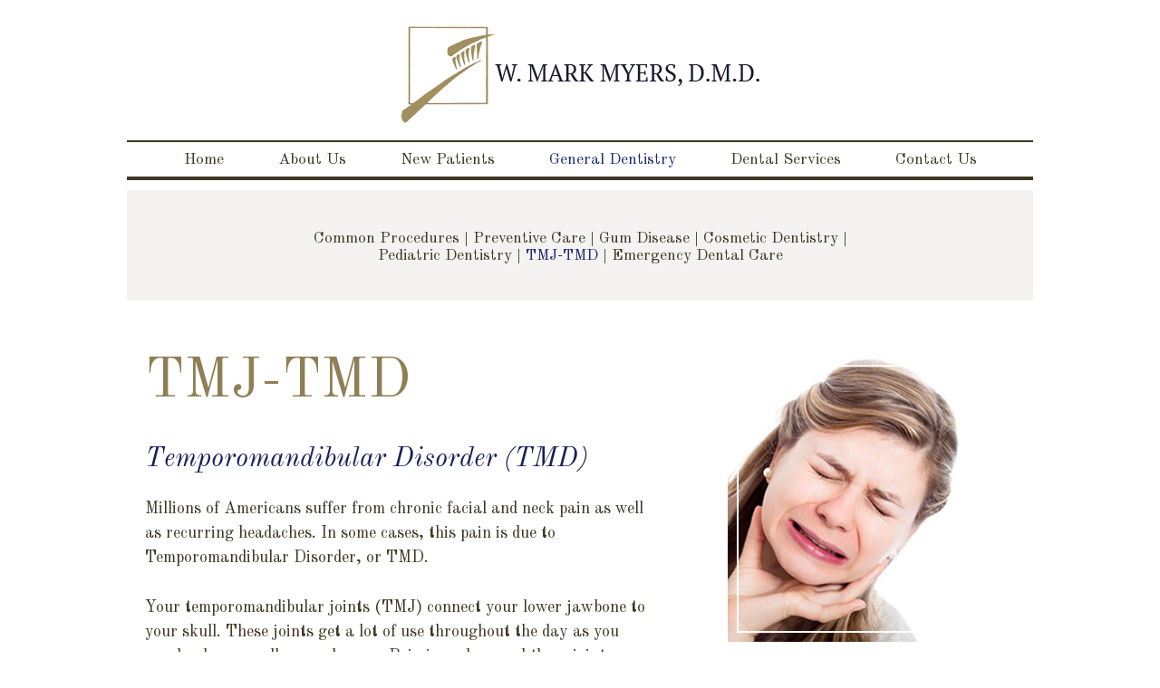

--- FILE ---
content_type: text/html; charset=utf-8
request_url: https://www.drwmarkmyers.com/tmj-tmd
body_size: 4397
content:

<!DOCTYPE html>
<!--[if lt IE 7]>      <html class="no-js lt-ie10 lt-ie9 lt-ie8 lt-ie7"> <![endif]-->
<!--[if IE 7]>         <html class="no-js ie7 lt-ie10 lt-ie9 lt-ie8"> <![endif]-->
<!--[if IE 8]>         <html class="no-js ie8 lt-ie10 lt-ie9"> <![endif]-->
<!--[if IE 9]>         <html class="no-js ie9 lt-ie10"> <![endif]-->
<!--[if gt IE 9]><!--> <html class="no-js"> <!--<![endif]-->
    <head>
        <meta charset="utf-8">
        <title>TMJ-TMD - W. Mark Myers, DMD | Glasgow KY </title>
        <meta name="description" content="Providing general and cosmetic dentistry, including dental implants, to patients in Glasgow, Bowling Green, and Scottsville, KY. Call today to schedule your appointment with W. Mark Myers, DMD!">
        <meta name="HandheldFriendly" content="True">
        <meta name="MobileOptimized" content="320">
        <meta name="viewport" content="width=device-width, user-scalable=0">
        <meta name="format-detection" content="telephone=no"/>
        <!--[if IEMobile]> <meta http-equiv="cleartype" content="on"> <![endif]--> 

        <!-- Standard desktop and mobile favicons -->
        <link rel="icon" type="image/ico" href="/assets/images/favicon.png">
        <link rel="shortcut icon" href="/assets/images/favicon.png">

        <link rel="stylesheet" href="//srwd.sesamehub.com/assets/fonts/font-awesome-4.6.3/css/font-awesome.min.css">

        <!-- CSS Stylings (Default Base Stylings and Site Specific) -->
        <!--[if gt IE 8]><!-->
        <link rel="stylesheet" href="//srwd.sesamehub.com/assets/v5.0/global.min.css">
        
        <link rel="stylesheet" href="/assets/css/local.css?v=1769255534">
        <!--<![endif]-->
        <link rel="stylesheet" href="/assets/plugins/jquery.bxslider/jquery.bxslider.css" type="text/css">
        <!-- Testimonial Rotator -->
        <link rel="stylesheet" href="/assets/plugins/testimonial-rotator/css/testimonial-rotator.css" type="text/css">
		<!-- google fonts links -->
<link rel="stylesheet" type="text/css" href="https://fonts.googleapis.com/css?family=Old%20Standard%20TT:400,400italic,700">		 
<!-- google fonts links -->
<link rel="stylesheet" type="text/css" href="https://fonts.googleapis.com/css?family=Old%20Standard%20TT:400,400italic,700">		 
<!-- google fonts links -->
<link rel="stylesheet" type="text/css" href="https://fonts.googleapis.com/css?family=Old%20Standard%20TT:400,400italic,700">		 
<!-- google fonts links -->
<link rel="stylesheet" type="text/css" href="https://fonts.googleapis.com/css?family=Old%20Standard%20TT:400,400italic,700">		 
		<link id="local_fonts" rel="stylesheet" href="/assets/css/fonts.css?v=1769255534" type="text/css">
        <!--[if gte IE 8]>
        <link rel="stylesheet" href="/assets/css/fonts.css" type="text/css"; ?> 
        <![endif]--> 
          
        <!--[if lte IE 8]>
            <link rel="stylesheet" href="//srwd.sesamehub.com/assets/v5.0/global-ie.min.css">
            <link rel="stylesheet" href="/assets/css/local-ie.css">
        <![endif]-->

        <!-- Javascript Libraries -->
        <script src="//srwd.sesamehub.com/assets/v5.0/vendor/modernizr.min.js"></script>
		<script src="//code.jquery.com/jquery-1.11.0.min.js"></script>
        <script src="/assets/plugins/jquery.bxslider/jquery.bxslider.min.js"></script>
        <!-- patient care videos -->
        <script src="/sesame_scripts/scripts/jquery.flash_1.3.js" type="text/javascript"></script>
		<script>
  (function(i,s,o,g,r,a,m){i['GoogleAnalyticsObject']=r;i[r]=i[r]||function(){
  (i[r].q=i[r].q||[]).push(arguments)},i[r].l=1*new Date();a=s.createElement(o),
  m=s.getElementsByTagName(o)[0];a.async=1;a.src=g;m.parentNode.insertBefore(a,m)
  })(window,document,'script','https://www.google-analytics.com/analytics.js','ga');

  ga('create', 'UA-97751213-1', 'auto');
  ga('send', 'pageview');

</script>    </head>

<body class="tmj-tmd sidebar-left footer-normal nav-top layout-standard layout-section-general-dentistry font-2">

	<!-- Header -->
    <header id="hd">
        <div class="container row">
        	<!-- Logo -->
			<!-- Logo --><a href="/" class="logo"><img src="/assets/images/logo.png" class="shift" alt="Home" /><span class="logo-tagline"></span></a>        </div>
    </header>

    <!-- Main Navigation -->
    <nav id="main-nav" class="horizontal clearfix">    
        <div class="collapsible">
            <a href="javascript:void(0)" class="trigger">Tap for Menu</a>
            <ul><li class="home first"><a href="/home" id="home" class="home"><span>Home</span></a></li><li class="about-us"><a href="/meet-dr-w-mark-myers" id="about-us" class="about-us"><span>About</span> <span>Us</span></a><ul><li class="meet-dr-w-mark-myers first"><a href="/meet-dr-w-mark-myers" class="meet-dr-w-mark-myers"><span>Meet</span> <span>Dr.</span> <span>W.</span> <span>Mark</span> <span>Myers</span></a></li><li class="welcome-to-the-office last"><a href="/welcome-to-the-office" class="welcome-to-the-office"><span>Welcome</span> <span>to</span> <span>the</span> <span>Office</span></a></li></ul></li><li class="new-patients"><a href="/office-visits" id="new-patients" class="new-patients"><span>New</span> <span>Patients</span></a><ul><li class="office-visits first"><a href="/office-visits" class="office-visits"><span>Office</span> <span>Visits</span></a></li><li class="financial-information"><a href="/financial-information" class="financial-information"><span>Financial</span> <span>Information</span></a></li><li class="patient-forms"><a href="/patient-forms" class="patient-forms"><span>Patient</span> <span>Forms</span></a></li><li class="dental-faqs"><a href="/dental-faqs" class="dental-faqs"><span>Dental</span> <span>FAQs</span></a></li><li class="testimonials last"><a href="/testimonials" class="testimonials"><span>Testimonials</span></a></li></ul></li><li class="general-dentistry active"><a href="/common-procedures" id="general-dentistry" class="general-dentistry"><span>General</span> <span>Dentistry</span></a><ul><li class="common-procedures first"><a href="/common-procedures" class="common-procedures"><span>Common</span> <span>Procedures</span></a></li><li class="preventive-care"><a href="/preventive-care" class="preventive-care"><span>Preventive</span> <span>Care</span></a></li><li class="gum-disease"><a href="/gum-disease" class="gum-disease"><span>Gum</span> <span>Disease</span></a></li><li class="cosmetic-dentistry"><a href="/cosmetic-dentistry" class="cosmetic-dentistry"><span>Cosmetic</span> <span>Dentistry</span></a></li><li class="pediatric-dentistry"><a href="/pediatric-dentistry" class="pediatric-dentistry"><span>Pediatric</span> <span>Dentistry</span></a></li><li class="tmj-tmd active"><a href="/tmj-tmd" class="tmj-tmd"><span>TMJ-TMD</span></a></li><li class="emergency-dental-care last"><a href="/emergency-dental-care" class="emergency-dental-care"><span>Emergency</span> <span>Dental</span> <span>Care</span></a></li></ul></li><li class="dental-services"><a href="/digital-x-rays" id="dental-services" class="dental-services"><span>Dental</span> <span>Services</span></a><ul><li class="digital-x-rays first"><a href="/digital-x-rays" class="digital-x-rays"><span>Digital</span> <span>X-rays</span></a></li><li class="intraoral-camera"><a href="/intraoral-camera" class="intraoral-camera"><span>Intraoral</span> <span>Camera</span></a></li><li class="oral-cancer-screening"><a href="/oral-cancer-screening" class="oral-cancer-screening"><span>Oral</span> <span>Cancer</span> <span>Screening</span></a></li><li class="teeth-whitening"><a href="/teeth-whitening" class="teeth-whitening"><span>Teeth</span> <span>Whitening</span></a></li><li class="nitrous-oxide last"><a href="/nitrous-oxide" class="nitrous-oxide"><span>Nitrous</span> <span>Oxide</span></a></li></ul></li><li class="contact-us"><a href="/glasgow-office-location" id="contact-us" class="contact-us"><span>Contact</span> <span>Us</span></a><ul><li class="glasgow-office-location first"><a href="/glasgow-office-location" class="glasgow-office-location"><span>Glasgow</span> <span>Office</span> <span>Location</span></a></li><li class="appointment-request"><a href="/appointment-request" class="appointment-request"><span>Appointment</span> <span>Request</span></a></li><li class="post-appointment-survey last"><a href="/post-appointment-survey" class="post-appointment-survey"><span>Post-Appointment</span> <span>Survey</span></a></li></ul></li></ul>			
        </div>
    </nav>  
    
    <article id="content">
    
        <!-- Site Manager -->
         
        <!-- Homepage Content -->   
                
        <!-- Sub Nav -->
                    <div id="subnav-outer">
                <div class="container row">
                    <p><a href="/common-procedures" class="common-procedures">Common Procedures</a> &#124; <a href="/preventive-care" class="preventive-care">Preventive Care</a> &#124; <a href="/gum-disease" class="gum-disease">Gum Disease</a> &#124; <a href="/cosmetic-dentistry" class="cosmetic-dentistry">Cosmetic Dentistry</a> &#124; <a href="/pediatric-dentistry" class="pediatric-dentistry">Pediatric Dentistry</a> &#124; <a href="/tmj-tmd" class="tmj-tmd active">TMJ-TMD</a> &#124; <a href="/emergency-dental-care" class="emergency-dental-care">Emergency Dental Care</a></p>                </div>
            </div>
		        
        <div class="container row interior-content">
            
            <!-- Sidebar -->
            <div id="sidebar">
				<div id="hide-stock">
                	<img src="/assets/uploads/images/tmj-tmd.jpg" alt="tmj tmd" />   <!-- call stock photos from php code above -->
                </div>

                <!-- Blog -->
                                
                  
            </div>

            <!-- Page Content -->
            <div id="main-content">
            
                <!-- Page Title -->
                <header>
                    <h1>TMJ-TMD</h1>
                </header>
            
                <h2>Temporomandibular Disorder (TMD)</h2>

<p>Millions of Americans suffer from chronic facial and neck pain as well as recurring headaches. In some cases, this pain is due to Temporomandibular Disorder, or TMD.</p>

<p>Your temporomandibular joints (TMJ) connect your lower jawbone to your skull. These joints get a lot of use throughout the day as you speak, chew, swallow, and yawn. Pain in and around these joints can be unpleasant and may even restrict movement.</p>

<h2>Symptoms of TMD include:</h2>

<ul>
<li>Pain in the jaw area</li>
<li>Pain, ringing, or stuffiness in the ears</li>
<li>Frequent headaches or neck aches</li>
<li>Clicking or popping sound when the jaw moves</li>
<li>Swelling on the sides of the face</li>
<li>Muscle spasms in the jaw area</li>
<li>A change in the alignment of top and bottom teeth</li>
<li>Locked jaw or limited opening of the mouth</li>
</ul>

<p>Should you notice any of these symptoms, let your doctor know. Your dentist can help indicate the presence of TMD and create an effective treatment just for you.</p>

<p>There are a few simple steps you can take at home or work to prevent TMD from becoming more severe, or to prevent it from occurring:</p>
<ul>
<li>Relax your face &mdash; remember the rule: "Lips together, teeth apart"</li>
<li>Avoid grinding your teeth</li>
<li>Avoid constant gum chewing</li>
<li>Don't cradle the phone receiver between your head and shoulder &mdash; either use a headset or hold the receiver in your hand</li>
<li>Chew food evenly on both sides of your mouth</li>
<li>Do not sit with your chin rested on your hand</li>
<li>Practice good posture &mdash; keep your head up, back straight, and shoulders squared</li>
</ul>                            </div>
        
        </div>
					

    </article>
    
    <!-- Footer -->
	<footer id="ft">
    	
        <div class="ft-title">Say <span>Hello</span>.<hr/></div>
        
    	<div class="container row">
        	<div class="ft-left">
                 <div class="ft-location"><a href="/glasgow-office-location" class="ft-map shift"><img src="/assets/images/maps/map-1.jpg" alt="Glasgow Office " /></a><div class="ft-address-wrapper"><a href="/glasgow-office-location" class="ft-header font-3">Glasgow Office </a><a href="/glasgow-office-location" class="ft-address">207 Professional Park Dr.<br/>Glasgow,&nbsp;KY&nbsp;42141</a><a href="tel:2706513709" class="ft-phone">(270) 651-3709</a></div></div>            </div>
            
            <div class="ft-right">
                <div class="form-header font-1">Send Us a Message</div>
                <!-- ajax-mailer -->        
                 <div id = "ajax-mailer" ><form id = "ajax-mailer-form" name = "ajax-form" method = "post" ><input type = "text" id = "ajax-mailer-name" name = "ajax-mailer-name" class="ajax-mailer-name nameRequired" value = "" placeholder = "Name" /><input type = "text" id = "ajax-mailer-phone" name = "phone" class="ajax-mailer-phone group" value = "" placeholder = "Phone" /><input type = "email" id = "ajax-mailer-email" name = "email" class="ajax-mailer-email email group" value = "" placeholder = "Email" /><textarea id = "ajax-mailer-message" name = "ajax-mailer-message" class="message" placeholder = "Message" ></textarea ><input type="hidden" id="ajax-site-name" name="ajax-site-name" class="message"  value="myers-mark2" /><input type="hidden" name="antispam" /><input id = "submit-ajax-mailer" name = "submit" type = "submit" value = "Submit" /></form ></div ><!--end ajax - mailer - form-->            </div>
        </div>
    </footer>

    <!-- Testimonial Rotator -->
    
    <!-- Design Credit -->
    <div class="ft-design-credit">
    	<div class="container row">
            <div class="ft-design-left ft-logos">
           
            <a href = "/meet-dr-mark-myers" ><img class="shift" src=//srwd.sesamehub.com/assets/images/ft-logos/american-dental-association.png alt = "American Dental Association" /></a> 
            </div>
            <div class="ft-design-right">
                <a class="sesame-link" href="http://www.sesamecommunications.com/web-design">
                    <i class="custom-icon custom-icon-sesame-arrow"></i> Website Powered by Sesame 24-7&trade;
                </a> &#124;  &#124; <a href="/sitemap">Site Map</a>
                <a class="back-to-top" href="#hd"><i class="custom-icon custom-icon-up-arrow"></i></a> 
            </div>
        </div>
    </div>
    <!-- First Call etc-->
    
    <!-- Additional scripts (Mobile Helpers, Console Detector, etc) -->
    <script src="//srwd.sesamehub.com/assets/v5.0/helpers.js"></script>
    <script src="//srwd.sesamehub.com/assets/v5.0/global.min.js"></script>
    <script src="/assets/js/local.js"></script>
    <script src="//srwd.sesamehub.com/assets/plugins/ajax-mailer/js/ajax-mailer.js"></script>
    <!-- Testimonial Rotator -->
    <script src="/assets/plugins/testimonial-rotator/js/testimonial-rotator.js"></script>

	
</body>

</html>

--- FILE ---
content_type: text/css
request_url: https://www.drwmarkmyers.com/assets/css/local.css?v=1769255534
body_size: 6036
content:
@import 'fonts.css';
@font-face {
  font-family: 'custom-icons';
  src: url(../fonts/custom-icons/custom-icons.eot?);
  src: url(../fonts/custom-icons/custom-icons.eot?#iefix) format('embedded-opentype'), url(../fonts/custom-icons/custom-icons.woff?) format('woff'), url(../fonts/custom-icons/custom-icons.ttf?) format('truetype'), url(../fonts/custom-icons/custom-icons.svg?#custom-icons) format('svg');
  font-weight: normal;
  font-style: normal;
}
body {
  font-weight: normal;
  font-size: 18px;
  line-height: 27px;
  -webkit-font-smoothing: antialiased;
  background: #FFFFFF;
  color: #3D3724;
}
p {
  margin: 0 0 1.58em;
}
a {
  color: #1F2770;
  -webkit-transition-duration: 0.5s;
  transition-duration: 0.5s;
  text-decoration: none;
}
a:hover,
a.active {
  text-decoration: underline;
}
.before-and-after.slideshow .slideshow-nav a,
.office-tour.slideshow .slideshow-nav a {
  color: #7e7e7e;
}
.before-and-after.slideshow .slideshow-nav a:hover,
.office-tour.slideshow .slideshow-nav a:hover {
  color: #FFFFFF;
}
.before-and-after.slideshow .slideshow-pagination li.slideshow-active-page a,
.office-tour.slideshow .slideshow-pagination li.slideshow-active-page a {
  color: #FFFFFF;
}
h1,
h2,
h3,
h4,
h5,
h6 {
  margin: 0.2em 0 0.8em;
  text-rendering: auto;
  font-weight: normal;
  color: #8F7F55;
}
h1 {
  font-size: 2.375em !important;
  margin: 0 0 30px;
}
.home header h1 {
  margin: 0 0 26px;
}
h2 {
  font-size: 1.666666666666667em;
  font-style: italic;
  color: #19205C;
}
h3 {
  font-size: 1.277777777777778em;
}
h4,
h5,
h6 {
  font-size: 1em;
  font-style: italic;
}
hr {
  color: #3D3724;
  background-color: #3D3724;
  border: none;
  height: 3px;
  clear: both;
  margin: 10px 0;
}
.hr {
  visibility: hidden;
}
.container {
  max-width: 1000px;
}
.ie8 .container {
  width: 1000px;
}
.team {
  display: inline-block;
  margin: 0 20px 20px 0;
}
.team-photo {
  float: none;
  margin: 0 auto 20px;
  width: 323px;
}
.team-photo-int {
  position: absolute;
  z-index: 5;
  top: 12px;
  left: 12px;
  right: 12px;
  bottom: 12px;
  border: 2px solid #FFFFFF;
}
ul li {
  list-style: disc;
}
li {
  line-height: 1.5;
}
#content ul {
  margin: 0 0 1.8em 39px;
}
#ft ul,
#subnav {
  margin: 0;
  padding: 0;
}
#bd-callouts li,
#ft ul li,
.ft-design-credit ul li,
#services-row li,
#subnav li,
body.sitemap #content ul li {
  list-style: none;
}
body.sitemap #main-content {
  width: 100%;
}
body.sitemap #content ul {
  margin: 0 0 1.8em 0;
}
body.sitemap #content ul li {
  margin-top: 21px;
  list-style: none;
}
body.sitemap #content ul li a {
  font-size: 1.666666666666667em;
  font-style: italic;
  color: #19205C;
  display: block;
  text-decoration: none;
}
body.sitemap #content ul ul {
  padding-left: 0;
  margin: 0 0 0 38px;
}
body.sitemap #content ul ul li {
  margin: 0;
  list-style: none;
}
body.sitemap #content ul ul li a {
  font-size: 1em;
  color: #3D3724;
  font-style: normal;
  text-transform: capitalize;
}
body.sitemap #content ul li a:hover,
body.sitemap #content ul ul li a:hover {
  text-decoration: underline;
}
#hd {
  text-align: center;
  width: 100%;
  display: table;
  z-index: 20;
  padding: 24px 0 18px;
}
#hd .container {
  width: 100% !important;
}
#hd .logo {
  float: none;
  display: table;
  text-align: center;
  width: 96%;
  padding: 0 2%;
  margin: 0 auto;
  text-decoration: none;
  font-size: 2.375em;
  line-height: 1em;
  color: #8F7F55;
  table-layout: fixed;
}
#hd .logo img {
  display: inline-block;
}
#hd .logo .logo-tagline {
  display: block;
  font-size: 1.277777777777778em;
  line-height: 1em;
  font-style: italic;
  color: #19205C;
}
#main-nav {
  width: 100%;
  max-width: 1000px;
  margin: 0 auto;
  text-align: center;
  z-index: 20;
  clear: both;
  height: auto;
  color: #FFFFFF;
  background: #A39161;
}
#main-nav .container {
  width: 100% !important;
}
#main-nav a {
  margin: 0;
  color: #FFFFFF;
  -webkit-transition-duration: 0s;
  transition-duration: 0s;
  font-size: 0.9444444444444444em;
}
#main-nav a:hover {
  background: #131845;
}
#main-nav .trigger {
  background: url(../images/nav/trigger-arrow.png) no-repeat scroll 97% 50% transparent;
  margin: 0px;
  padding: 16px 20px 12px;
}
#main-nav ul li a {
  background: #FFFFFF;
  border-bottom: 1px solid #3D3724;
  color: #3D3724;
  padding: 8px;
  -webkittransition-duration: 0.2s;
  transition-duration: 0.2s;
}
#main-nav ul li.active > a,
#main-nav ul li:hover > a {
  color: #1F2770;
  background: #FFFFFF;
}
#main-nav ul ul {
  margin: 0;
  padding: 11px 0;
  background-color: #EAE8E4;
}
#main-nav ul ul li a {
  margin: 0;
  background: none;
  text-align: center;
  border-bottom: none;
  padding: 3px 5px;
  font-size: 0.8333333333333333em;
}
#main-nav ul li ul li.active a,
#main-nav ul li.active ul li a:hover,
#main-nav ul ul li a:hover,
#main-nav ul ul li a.active {
  background: none;
}
#main-nav li.active li a {
  background: none;
}
#subnav-outer {
  position: relative;
  padding: 44px 0 40px;
  background: #F4F3F1;
}
#subnav-outer p {
  color: #3D3724;
  width: 100%;
  max-width: 650px;
  margin: 0 auto;
  text-align: center;
  font-size: 0.9444444444444444em;
  line-height: 1.117647058823529em;
}
#subnav-outer a {
  color: #3D3724;
  text-decoration: none;
  display: inline-block;
}
#subnav-outer a.active,
#subnav-outer a:hover {
  color: #1F2770;
  text-decoration: none;
}
#bd-locations {
  width: 100%;
  float: none;
  text-align: center;
  margin: 10px auto;
}
#bd-locations h4 {
  font-size: 1.166666666666667em;
  margin: 0 0 0;
}
#bd-locations hr,
#bd-locations .hr {
  height: 1px;
  margin: 3px 0;
}
#bd-locations .locations-wrapper {
  display: table;
  width: 100%;
  margin: 36px 0 14px;
}
#bd-locations .bd-locations {
  float: left;
  width: 50%;
  font-size: 0.8333333333333333em;
  line-height: 1.066666666666667em;
  margin: 0 0 24px;
}
#bd-locations .bd-locations .bd-address {
  display: block;
  text-decoration: none;
  color: #19205C;
}
#bd-locations .bd-locations .phone,
#bd-locations .bd-locations a.phone {
  display: block;
  text-decoration: none;
  color: #3D3724;
}
#bd-locations .bd-locations .bd-address:hover,
#bd-locations .bd-locations a.phone:hover {
  text-decoration: underline;
}
#bd-locations ul {
  margin: 36px 0 0;
  float: none;
  clear: both;
  display: inline-block;
  line-height: 1em;
}
#bd-locations ul li {
  list-style: none;
  display: inline-block;
  margin: 0 1px 0 0;
}
#bd-locations ul li a {
  display: block;
  width: 104px;
  height: 29px;
  border: 2px solid #3D3724;
  color: #3D3724;
  text-align: center;
  font-size: 0.7777777777777778em;
  line-height: 1em;
  -moz-box-sizing: border-box;
  box-sizing: border-box;
  padding: 6px 0 0;
}
#bd-locations ul li a:hover {
  border: 2px solid #1F2770;
  color: #1F2770;
  text-decoration: none;
}
#bd-locations .social-icons {
  float: none;
  clear: both;
  display: block;
  margin: 15px 0;
}
#bd-locations .social-icons a {
  display: inline !important;
  color: #1F2770;
  margin: 0 5px 0 0;
}
#bd-locations .social-icons a:hover {
  text-decoration: none;
  opacity: 0.6;
}
#home-slideshow-banner {
  float: none;
  width: 100%;
  max-width: none;
  height: 188px;
  margin: 0 auto 26px;
  overflow: hidden;
  z-index: -9999;
  position: relative;
  top: 0;
  left: 0;
  right: 0;
  border-bottom: 5px solid #A39161;
}
#home-slideshow-banner .bx-wrapper .bx-pager {
  display: none;
}
#home-slideshow-banner ul {
  margin: 0;
}
#home-slideshow-banner .slide {
  width: 100%;
  height: 188px;
}
#home-slideshow-banner .slide1 {
  background: url(../images/slideshow/slide1.jpg) center top no-repeat;
  background-size: cover;
}
#home-slideshow-banner .slide2 {
  background: url(../images/slideshow/slide2.jpg) center top no-repeat;
  background-size: cover;
}
#home-slideshow-banner .slide3 {
  background: url(../images/slideshow/slide3.jpg) center top no-repeat;
  background-size: cover;
}
#home-slideshow-banner .slide4 {
  background: url(../images/slideshow/slide4.jpg) center top no-repeat;
  background-size: cover;
}
#home-slideshow-banner .slide5 {
  background: url(../images/slideshow/slide5.jpg) center top no-repeat;
  background-size: cover;
}
.slideshow {
  border-bottom: 3px solid #131845;
}
.slideshow-text {
  background: #A39161;
  padding: 0 10px;
  color: #FFFFFF;
}
.invisalign-before-after.slideshow .slideshow-nav a,
.office-tour.slideshow .slideshow-nav a,
.before-and-after.slideshow .slideshow-nav a {
  padding: 5px 5px;
}
.invisalign-before-after.slideshow .slideshow-nav a.prev,
.office-tour.slideshow .slideshow-nav a.prev,
.before-and-after.slideshow .slideshow-nav a.prev,
.invisalign-before-after.slideshow .slideshow-nav a.next,
.office-tour.slideshow .slideshow-nav a.next,
.before-and-after.slideshow .slideshow-nav a.next {
  padding: 5px 15px;
}
.invisalign-before-after.slideshow .slideshow-nav a:hover,
.office-tour.slideshow .slideshow-nav a:hover,
.before-and-after.slideshow .slideshow-nav a:hover {
  color: #131845;
}
body.invisalign-before-after .slideshow-nav-paginated li.slideshow-active-page a,
body.office-tour .slideshow-nav-paginated li.slideshow-active-page a,
body.before-and-after .slideshow-nav-paginated li.slideshow-active-page a {
  color: #131845 !important;
}
#content {
  z-index: 0;
  width: 100%;
  max-width: 1000px;
  margin: 11px auto 0;
}
#content .container {
  width: 96% !important;
  -moz-box-sizing: border-box;
  box-sizing: border-box;
}
.home #content {
  margin: 33px auto 0;
}
#bd-callouts {
  text-align: center;
  width: 100%;
  position: relative;
  background: #F4F3F1;
  padding: 40px 0 34px;
}
#bd-callouts .container {
  width: 96% !important;
  max-width: 848px;
}
#bd-callouts ul {
  margin: 0;
}
#bd-callouts li {
  display: block;
  max-width: 197px;
  width: 100%;
  height: 98px;
  margin: 10px auto;
  vertical-align: top;
  background: #A39161;
  position: relative;
  -webkit-transition-duration: 0.5s;
  transition-duration: 0.5s;
}
#bd-callouts li a {
  display: block;
  -moz-box-sizing: border-box;
  box-sizing: border-box;
  position: absolute;
  top: 4px;
  left: 4px;
  right: 4px;
  bottom: 4px;
  border: 1px solid #FFFFFF;
  text-align: center;
}
#bd-callouts li a .callout-text {
  width: 100%;
  font-style: italic;
  font-size: 1.111111111111111em;
  line-height: 1.2em;
  color: #FFFFFF;
  vertical-align: middle;
  margin: 17px 0 -9px;
}
#bd-callouts li a .callout-text span {
  display: block;
  font-style: normal;
  font-size: 1.1em;
  text-transform: capitalize;
}
#bd-callouts li a .callout-click-here {
  width: 100%;
  vertical-align: middle;
  color: #EAE8E4;
  font-size: 0.6111111111111111em;
  line-height: 1em;
  text-transform: lowercase;
}
#bd-callouts li a .callout-click-here i {
  font-size: 1.8em;
  vertical-align: middle;
}
#bd-callouts li a:hover {
  text-decoration: none;
}
#bd-callouts li:hover {
  background: #131845;
}
#bd-callouts ul.span6 li {
  max-width: 414px;
}
#bd-callouts ul.span4 li {
  max-width: 269px;
}
#bd-callouts ul.span3 li {
  max-width: 197px;
}
#services-row {
  width: 100%;
  background: #EAE8E4;
  border-bottom: 5px solid #F4F3F1;
  padding: 54px 0 52px;
  text-align: center;
}
#services-row h2 {
  color: #3D3724;
  font-size: 2.722222222222222em;
  line-height: 1em;
  background: #EAE8E4;
  z-index: 5;
  margin: 0 auto 10px;
  display: inline-block;
  padding: 0;
}
#services-row .services-line {
  width: 100%;
  height: 2px;
  margin: -18px 0 24px;
  background: #3D3724;
}
#services-row .container {
  width: 96%;
  max-width: 865px;
}
#services-row ul {
  margin: 0;
}
#services-row li {
  float: none;
  width: 96%;
  max-width: 265px;
  margin: 10px 2%;
  display: inline-block;
}
#services-row li a {
  display: block;
  -webkit-transition-duration: 0.5s;
  transition-duration: 0.5s;
}
#services-row li a .services-img {
  display: block;
  position: relative;
  width: 100%;
  height: 265px;
  background-size: cover;
  -ms-behavior: url(/assets/includes/backgroundsize/backgroundsize.min.htc);
  background-repeat: no-repeat;
  background-position: center center;
}
#services-row li a .services-img .services-border {
  position: absolute;
  top: 5px;
  bottom: 5px;
  left: 5px;
  right: 5px;
  border: 1px solid #FFFFFF;
  -webkit-transition-duration: 0.5s;
  transition-duration: 0.5s;
}
#services-row li a .services-text {
  display: block;
  margin: 5px 0 0;
  width: 100%;
  height: 43px;
  position: relative;
  text-align: center;
  -moz-box-sizing: border-box;
  box-sizing: border-box;
  background: #A39161;
  color: #FFFFFF;
  font-size: 1.111111111111111em;
  line-height: 1em;
  padding: 13px 0 0;
  overflow: hidden;
}
#services-row li a .services-text:before {
  z-index: 5;
  position: absolute;
  top: 0;
  bottom: 0;
  left: 110%;
  right: 0;
  content: "Learn More";
  display: block;
  width: 100%;
  height: 43px;
  text-align: center;
  -moz-box-sizing: border-box;
  box-sizing: border-box;
  background: #131845;
  color: #FFFFFF;
  font-size: 1.111111111111111em;
  line-height: 1em;
  font-style: italic;
  padding: 11px 0 0;
  -webkit-transition-duration: 0.5s;
  transition-duration: 0.5s;
}
#services-row li a:hover {
  text-decoration: none;
}
#services-row li a:hover .services-img .services-border {
  top: 10px;
  bottom: 10px;
  left: 10px;
  right: 10px;
  border: 1px solid #131845;
}
#services-row li a:hover .services-text::before {
  left: 0;
}
#services-row ul.span6 li {
  max-width: 265px;
}
#services-row ul.span4 li {
  max-width: 265px;
}
#services-row ul.span3 li {
  max-width: 265px;
}
#content-text {
  width: 96%;
  margin: 0 auto;
  column-count: 1;
  column-gap: 0;
  column-width: 100%;
  -moz-column-count: 1;
  -moz-column-gap: 0;
  -moz-column-width: 100%;
  -webkit-column-count: 1;
  -webkit-column-gap: 0;
  -webkit-column-width: 100%;
}
#home-content {
  padding: 68px 0 32px;
  width: 95% !important;
  margin: 0 auto;
}
.interior-content {
  padding: 32px 0;
  width: 95% !important;
}
#ft {
  text-align: center;
  width: 100%;
  max-width: 1000px;
  margin: 0 auto;
  display: table;
  padding: 0 0 68px;
}
#ft .container {
  width: 96%;
  max-width: 718px;
  margin: 0 auto;
}
#ft .ft-title {
  width: 100%;
  text-align: center;
  font-size: 2.444444444444444em;
  line-height: 1em;
  margin: 0 0 59px;
}
#ft .ft-title span {
  color: #1F2770;
}
#ft .ft-title hr {
  display: block;
  width: 100%;
  height: 6px;
  margin: -7px 0 0;
}
#ft .ft-left {
  width: 100%;
  float: none;
  text-align: center;
}
#ft .ft-right {
  width: 100%;
  float: none;
  margin: 0;
  text-align: center;
}
#ft .ft-location {
  display: inline-block;
  width: 50%;
  margin: 0 0 14px;
  font-size: 0.7777777777777778em;
  line-height: 1.142857142857143em;
  clear: both;
  vertical-align: top;
}
#ft .ft-location .ft-map {
  display: inline-block;
  width: 111px;
  margin-right: 0;
  vertical-align: top;
}
#ft .ft-location .ft-map img {
  width: 100%;
}
#ft .ft-location .ft-address-wrapper {
  display: block;
  text-align: center;
}
#ft .ft-location .ft-header {
  color: #1F2770;
  font-size: 1.142857142857143em;
  margin: 9px 0 0;
  display: block;
}
#ft .ft-location .ft-address,
#ft .ft-location .phone,
#ft .ft-location .ft-phone {
  text-decoration: none;
  display: block;
  color: #3D3724;
}
#ft .ft-location .ft-header:hover,
#ft .ft-location .ft-address:hover,
#ft .ft-location a.phone:hover,
#ft .ft-location a.ft-phone:hover {
  text-decoration: underline;
}
#ft .form-header {
  width: 100%;
  -moz-box-sizing: border-box;
  box-sizing: border-box;
  padding: 11px 10px 10px;
  text-align: left;
  font-style: italic;
  color: #FFFFFF;
  background: #131845;
  font-size: 1.325555555555556em;
  line-height: 1em;
  margin: 7px 0 8px;
}
.ie8 #ajax-mailer {
  width: 100% !important;
}
#ajax-mailer {
  width: 100%;
  margin: 0 auto;
  min-width: 200px;
}
#ajax-mailer .response {
  color: #3D3724;
}
#ajax-mailer form label {
  display: block;
  max-width: 400px;
  min-width: 400px;
  margin: 10px 0;
  color: #3D3724;
  text-align: left;
}
#ajax-mailer ::-webkit-input-placeholder,
#ajax-mailer :-moz-placeholder,
#ajax-mailer ::-moz-placeholder,
#ajax-mailer :-ms-input-placeholder {
  color: #3D3724;
  font-size: 0.8333333333333333em;
}
#ajax-mailer ul,
#ajax-mailer ol {
  margin: 0;
}
#ajax-mailer ul li {
  list-style: none;
}
#ajax-mailer input[type="text"],
#ajax-mailer input[type="email"],
#ajax-mailer input[type="search"],
#ajax-mailer input[type="tel"],
#ajax-mailer input[type="file"],
#ajax-mailer textarea,
#ajax-mailer #ajax {
  width: 100%;
  height: 44px;
  -moz-appearance: none;
  border-radius: 0 0 0 0;
  display: inline-block;
  outline: 0 none;
  vertical-align: middle;
  display: block;
  -webkit-transition: all .15s linear;
  -moz-transition: all .15s linear;
  -ms-transition: all .15s linear;
  -o-transition: all .15s linear;
  transition: all .15s linear;
  -moz-box-sizing: border-box;
  box-sizing: border-box;
  margin: 0 0 9px;
  padding: 10px 15px;
  border: none;
  color: #3D3724;
  background: #EAE8E4;
  font-size: 0.8333333333333333em;
}
#ajax-mailer textarea {
  min-height: 113px;
  resize: none;
  margin: 0 0 7px;
}
#ajax-mailer input[type="submit"] {
  width: auto;
  position: relative;
  padding: 10px 18px 7px !important;
  text-align: center;
  display: inline-block;
  border: none;
  -webkit-transition-duration: 0.5s;
  transition-duration: 0.5s;
  font-style: italic;
  font-size: 0.75em;
  color: #FFFFFF;
  background: #131845;
  float: right;
  border: 2px solid #131845;
  -webkit-box-shadow: inset 0px 0px 0px 1px #FFFFFF;
  -moz-box-shadow: inset 0px 0px 0px 1px #FFFFFF;
  box-shadow: inset 0px 0px 0px 1px #FFFFFF;
  line-height: 1em;
}
#ajax-mailer input[type="submit"]:hover {
  background: #080a1d;
  border: 2px solid #080a1d;
}
#ajax-mailer .error {
  font-size: 0.8em;
  color: #1F2770;
  line-height: 11px;
}
::-webkit-input-placeholder {
  color: #3D3724;
}
:-moz-placeholder {
  color: #3D3724;
}
::-moz-placeholder {
  color: #3D3724;
}
:-ms-input-placeholder {
  color: #3D3724;
}
.ie8 #ajax-mailer ul li,
.ie8 #ajax-mailer ol li {
  list-style: none;
}
.ft-design-credit {
  background: #EAE8E4;
  clear: both;
  width: 100%;
  max-width: 1000px;
  margin: 0 auto;
  border-top: 5px solid #A39161;
  padding: 26px 0 28px;
}
.ft-design-credit .container {
  width: 97.8% !important;
  max-width: 978px;
}
.ft-design-credit ul {
  margin: 0;
  display: inline-block;
}
.ft-design-credit ul li {
  list-style: none;
}
.ft-design-credit .ft-design-left {
  width: 100%;
  float: none;
  text-align: center;
}
.ft-design-credit .ft-design-right {
  width: 100%;
  float: none;
  text-align: center;
  margin: 20px 0 0;
  color: #3D3724;
  font-size: 0.6666666666666667em;
  line-height: 1em;
}
.ft-design-credit .ft-logos {
  width: 100%;
  font-size: 0;
}
.ft-design-credit .ft-logos img {
  display: inline-block;
  margin: 0 10px;
}
.ft-design-credit a,
.ft-design-credit a.sesame-link {
  float: none;
  color: #3D3724;
  text-decoration: none;
  -webkit-transition-duration: 0.5s;
  transition-duration: 0.5s;
  display: inline-block;
  vertical-align: middle;
}
.ft-design-credit a:hover,
.ft-design-credit a.sesame-link:hover {
  color: #1F2770;
}
.ft-design-credit a:hover img,
.ft-design-credit a.sesame-link:hover img {
  opacity: .75;
}
.ft-design-credit a.sesame-link i {
  font-size: 2em;
  vertical-align: middle;
  margin: -3px 0 0;
}
.ft-design-credit a.back-to-top {
  display: inline-block;
  text-decoration: none;
  float: none;
  color: #1F2770;
}
.ft-design-credit a.back-to-top i {
  font-size: 1.7em;
  margin: 0 0 0 3px;
  vertical-align: middle;
}
.ft-design-credit a.back-to-top:hover {
  color: #3D3724;
}
form button {
  background: #A39161;
  color: #FFFFFF;
  padding: 15px 37px !important;
  text-align: center;
  font-size: 0.9285714285714286em;
  display: inline-block;
  border: none;
  -webkit-transition-duration: 0.5s;
  transition-duration: 0.5s;
}
form button:hover {
  background: #131845;
}
.stButton {
  margin-left: 0 !important;
  margin-right: 0 !important;
}
.st_plusone_large {
  top: 9px;
  position: relative;
}
.share-article-links {
  text-align: center;
}
.share-text {
  color: #3D3724;
  font-size: 1.5em;
  margin: 0 0 0.8em;
  font-weight: 400;
  text-align: center;
}
form#blog_search {
  background: #A39161;
  color: #FFFFFF;
  margin: 10px 0 0;
  padding: 3px 10px 10px;
  position: relative;
  text-align: center;
  width: 100%;
}
form#blog_search label {
  color: #FFFFFF;
  text-transform: uppercase;
  font-size: 17px;
  margin: 0px;
  text-align: center;
  margin: 0 0 -2px;
}
form#blog_search input {
  background: #FFFFFF;
  color: #3D3724;
  border: 1px solid #3D3724;
  width: 178px;
  margin: 6px auto;
  -webkit-transition: all .15s linear;
  transition: all .15s linear;
}
form#blog_search input:hover {
  background: #cccccc;
}
form#blog_search button {
  display: block;
  background: #131845;
  color: #FFFFFF;
  font-size: 12px !important;
  text-transform: uppercase;
  font-size: 10px !important;
  padding: 5px 12px !important;
  -webkit-transition: all .25s linear;
  transition: all .25s linear;
  margin: 5px auto 0;
}
form#blog_search button:active,
form#blog_search button:hover {
  background: #080a1d;
}
.ie8 nav.horizontal ul li a {
  max-width: none;
}
.ie8 .slideshow-item {
  display: none;
}
.ie8 .slideshow-active {
  display: block;
}
.shift {
  position: relative;
}
.columns {
  display: inline;
  float: left;
}
.genie {
  opacity: 1.0;
  filter: alpha(opacity=100);
}
.genie:hover {
  opacity: 0.4;
  filter: alpha(opacity=40);
}
.video-container {
  position: relative;
  padding-bottom: 56.25%;
  padding-top: 30px;
  height: 0;
  overflow: hidden;
}
.video-container iframe,
.video-container object,
.video-container embed {
  position: absolute;
  top: 0;
  left: 0;
  width: 100%;
  height: 100%;
}
body.office-tour .video-sleeve {
  margin: 0 auto;
  max-width: 600px;
}
#invisalign-before-after {
  max-width: 464px;
  width: 100%;
}
#invisalign-before-after ul {
  margin: 0;
}
#invisalign-before-after p.caption {
  position: relative;
}
#damon-before-after {
  max-width: 539px;
  width: 100%;
}
.test-cred {
  display: block;
  font-weight: bold;
  font-size: smaller;
}
.flash {
  margin: 20px 0;
}
body.types-of-appliances div.hr,
body.ortho-dictionary div.hr {
  display: none;
}
#hide-stock {
  display: none;
}
body[class^='meet-dr-'] #hide-stock {
  display: block !important;
  text-align: center;
  margin: 1em auto;
}
body.office-tour .container {
  text-align: center;
}
body.office-tour header h1 {
  text-align: left;
}
body.office-tour #main-content {
  display: inline-block;
  width: auto !important;
}
form p {
  height: auto;
}
.custom-icon {
  font-family: 'custom-icons';
  speak: none;
  font-style: normal;
  font-weight: normal;
  font-variant: normal;
  text-transform: none;
  line-height: 1;
  -webkit-font-smoothing: antialiased;
  -moz-osx-font-smoothing: grayscale;
}
.custom-icon-sesame-arrow:before {
  content: "\21";
}
.custom-icon-up-arrow:before {
  content: "\22";
}
.custom-icon-click-arrow-l:before {
  content: "\23";
}
.custom-icon-click-arrow-r:before {
  content: "\24";
}
#sidebar img {
  margin: 0;
  display: inline-block;
  width: 100%;
  max-width: 324px;
}
#sidebar .image-wrapper {
  width: 100%;
  max-width: 324px;
  position: relative;
  display: inline-table;
}
#sidebar .image-wrapper:before {
  content: "";
  position: absolute;
  top: 10px;
  bottom: 10px;
  left: 10px;
  right: 10px;
  border: 2px solid #FFFFFF;
}
.testimonial-rotator .bx-wrapper .bx-viewport {
  background: none !important;
}
.testimonial-rotator h4 {
  color: #8F7F55;
}
.testimonial-rotator ul li,
.testimonial-rotator .bx-wrapper,
.testimonial-rotator .bx-wrapper .bx-viewport {
  height: 220px !important;
}
.testimonial-rotator ul li a {
  color: #1F2770;
}
.ie8 form #rating label span,
.ie9 form #rating label span,
.ie10 form #rating label span {
  padding-top: 2px;
}
_:-ms-fullscreen,
:root form #rating label span {
  padding-top: 2px;
}
@media only screen and (min-width: 48em) {
  .row > .col {
    border: 0px solid rgba(0,0,0,0);
    display: block;
    float: left;
    -moz-background-clip: padding-box !important;
    -webkit-background-clip: padding-box !important;
    background-clip: padding-box !important;
    margin-left: 5%;
  }
  .row > .col:first-child {
    margin-left: 0%;
  }
  #staff-array .row > .col {
    margin-left: 0;
  }
  #staff-array .row > .col:first-child {
    margin-left: 5%;
  }
  .row > .col.span1 {
    width: 3.75%;
  }
  .row > .col.span2 {
    width: 12.5%;
  }
  .row > .col.span3,
  .row > .col.quarter {
    width: 21.25%;
  }
  .row > .col.span4,
  .row > .col.third {
    width: 30%;
  }
  .row > .col.span5 {
    width: 38.75%;
  }
  .row > .col.span6,
  .row > .col.half {
    width: 47.5%;
  }
  .row > .col.span7 {
    width: 56.25%;
  }
  .row > .col.span8 {
    width: 65%;
  }
  .row > .col.span9 {
    width: 73.75%;
  }
  .row > .col.span10 {
    width: 82.5%;
  }
  .row > .col.span11 {
    width: 91.25%;
  }
  .row > .col.span12,
  .row > .col.full {
    width: 100%;
  }
  .row > .col.offset1 {
    margin-left: 8.75%;
  }
  .row > .col.offset2 {
    margin-left: 17.5%;
  }
  .row > .col.offset3 {
    margin-left: 26.25%;
  }
  .row > .col.offset4 {
    margin-left: 35%;
  }
  .row > .col.offset5 {
    margin-left: 43.75%;
  }
  .row > .col.offset6 {
    margin-left: 52.5%;
  }
  .row > .col.offset7 {
    margin-left: 61.25%;
  }
  .row > .col.offset8 {
    margin-left: 70%;
  }
  .row > .col.offset9 {
    margin-left: 78.75%;
  }
  .row > .col.offset10 {
    margin-left: 87.5%;
  }
  .row > .col.offset11 {
    margin-left: 96.25%;
  }
  body.sitemap #content .width1 {
    width: 50%;
    display: inline;
    float: left;
  }
  #hide-stock {
    display: block;
    margin: 0 0 1em 0;
  }
  body[class^='meet-dr-'] #hide-stock {
    margin: 0 0 1em 0;
  }
  body.meet-the-staff #hide-stock,
  body.meet-the-team #hide-stock,
  body.meet-our-team #hide-stock,
  body.welcome-to-the-office #hide-stock,
  body.types-of-braces #hide-stock,
  body.types-of-appliances #hide-stock,
  body.color-my-braces #hide-stock,
  body.common-treatments #hide-stock,
  body.common-procedures #hide-stock,
  body.office-tour #hide-stock,
  body.before-and-after #hide-stock,
  body.invisalign #hide-stock,
  body.opalescence #hide-stock,
  body[class^='invisalign-'] #hide-stock,
  body.your-child-s-first-orthodontic-checkup #hide-stock,
  body.aao-testimonials #hide-stock,
  body.ortho-tv #hide-stock,
  body.my-life-my-smile-my-orthodontist #hide-stock,
  body[class^='damon-'] #hide-stock {
    display: none;
  }
  body.home #sidebar,
  body.meet-the-staff #sidebar,
  body.meet-the-team #sidebar,
  body.meet-our-team #sidebar,
  body.welcome-to-the-office #sidebar,
  body.types-of-braces #sidebar,
  body.types-of-appliances #sidebar,
  body.color-my-braces #sidebar,
  body.common-treatments #sidebar,
  body.common-procedures #sidebar,
  body.office-tour #sidebar,
  body.before-and-after #sidebar,
  body.invisalign #sidebar,
  body.opalescence #sidebar,
  body[class^='invisalign-'] #sidebar,
  body.your-child-s-first-orthodontic-checkup #sidebar,
  body.aao-testimonials #sidebar,
  body.ortho-tv #sidebar,
  body.my-life-my-smile-my-orthodontist #sidebar,
  body[class^='damon-'] #sidebar {
    display: none;
  }
  body.meet-the-staff #main-content,
  body.meet-the-team #main-content,
  body.meet-our-team #main-content,
  body.welcome-to-the-office #main-content,
  body.types-of-braces #main-content,
  body.types-of-appliances #main-content,
  body.color-my-braces #main-content,
  body.common-treatments #main-content,
  body.common-procedures #main-content,
  body.office-tour #main-content,
  body.before-and-after #main-content,
  body.invisalign #main-content,
  body.opalescence #main-content,
  body[class^='invisalign-'] #main-content,
  body.your-child-s-first-orthodontic-checkup #main-content,
  body.aao-testimonials #main-content,
  body.ortho-tv #main-content,
  body.my-life-my-smile-my-orthodontist #main-content,
  body[class^='damon-'] #main-content {
    width: 100%;
  }
  body.meet-our-team #main-content .img-right {
    display: block;
  }
  .video-sleeve {
    width: 100%;
    max-width: 80%;
  }
  .video-sleeve-60 {
    width: 100%;
    max-width: 60%;
  }
  h1 {
    font-size: 3.388888888888889em !important;
  }
  #main-content {
    width: 59%;
    display: block;
    float: left;
    padding: 22px 0 30px 0;
  }
  #sidebar {
    width: 33%;
    float: right;
    display: inline;
    text-align: right;
    margin: 29px 1px 0 0;
  }
  #sidebar img {
    margin: 0;
    display: inline-block;
    width: 100%;
    max-width: 324px;
  }
  #sidebar .image-wrapper {
    width: 100%;
    max-width: 324px;
    position: relative;
    display: inline-table;
  }
  #sidebar .image-wrapper:before {
    content: "";
    position: absolute;
    top: 10px;
    bottom: 10px;
    left: 10px;
    right: 10px;
    border: 2px solid #FFFFFF;
  }
  .team-photo {
    float: left;
    margin: 0 20px 20px 0;
  }
  #bd-locations {
    width: 34%;
    margin: 37px 1.1% 0 1.1%;
    float: left;
    text-align: left;
  }
  #home-slideshow-banner {
    width: 63.8%;
    max-width: 638px;
    height: 376px;
    float: right;
  }
  #home-slideshow-banner .slide {
    height: 376px;
  }
  #home-slideshow-banner .slide1 {
    background: url(../images/slideshow/slide1.jpg) center top no-repeat;
    background-size: auto;
  }
  #home-slideshow-banner .slide2 {
    background: url(../images/slideshow/slide2.jpg) center top no-repeat;
    background-size: auto;
  }
  #home-slideshow-banner .slide3 {
    background: url(../images/slideshow/slide3.jpg) center top no-repeat;
    background-size: auto;
  }
  #home-slideshow-banner .slide4 {
    background: url(../images/slideshow/slide4.jpg) center top no-repeat;
    background-size: auto;
  }
  #home-slideshow-banner .slide5 {
    background: url(../images/slideshow/slide5.jpg) center top no-repeat;
    background-size: auto;
  }
  #bd-callouts li {
    float: left;
    width: 23.323%;
    margin: 10px 1.118%;
  }
  #bd-callouts ul.span6 li {
    width: 48.882%;
  }
  #bd-callouts ul.span4 li {
    width: 31.842%;
  }
  #bd-callouts ul.span3 li {
    width: 23.323%;
    margin: 10px 1.118%;
  }
  #bd-callouts li:first-of-type {
    margin-left: 0 !important;
  }
  #bd-callouts li:last-of-type {
    margin-right: 0 !important;
  }
  .ie8 #bd-callouts li {
    margin: 10px 0.5% !important;
  }
  .ie8 #services-row li {
    margin: 10px 1%;
  }
  #content-text {
    -webkit-column-count: 2;
    -webkit-column-gap: 52px;
    -moz-column-count: 2;
    -moz-column-gap: 52px;
    column-count: 2;
    column-gap: 52px;
  }
  .testimonial-rotator ul li,
  .testimonial-rotator .bx-wrapper,
  .testimonial-rotator .bx-wrapper .bx-viewport {
    height: 115px !important;
  }
  #ft .ft-title {
    font-size: 4.444444444444444em;
  }
  #ft .ft-title hr {
    margin: -11px 0 0;
  }
  #ft .ft-left {
    width: 50%;
    float: left;
    text-align: left;
  }
  #ft .ft-right {
    width: 50%;
    max-width: 277px;
    margin: 0 8px;
    float: right;
  }
  #ft .ft-location {
    display: table;
    width: 100%;
  }
  #ft .ft-location .ft-map {
    margin-right: 21px;
  }
  #ft .ft-location .ft-address-wrapper {
    display: inline-block;
    text-align: left;
  }
}
@media only screen and (min-width: 64em) {
  #main-nav .container {
    width: 1000px !important;
    max-width: none;
  }
  .ie8 #main-nav .container {
    width: 1000px !important;
  }
  #hd {
    display: block;
  }
  #main-nav {
    background: none;
    border-top: 2px solid #3D3724;
    -webkit-box-shadow: inset 0px -4px 0px 0px #3D3724;
    -moz-box-shadow: inset 0px -4px 0px 0px #3D3724;
    box-shadow: inset 0px -4px 0px 0px #3D3724;
  }
  #main-nav a {
    background: none;
  }
  #main-nav ul {
    margin: 0;
  }
  #main-nav ul li {
    float: none;
  }
  #main-nav ul li a {
    padding: 7px 30px 10px;
    border-bottom: none;
    background: none;
  }
  #main-nav ul li.active > a,
  #main-nav ul li:hover > a {
    background: none;
  }
  #main-nav ul li.contact-us ul {
    margin: 0 0 0 -72px;
  }
  #main-nav ul ul {
    margin: 0 0 0;
    width: auto;
    padding: 9px 0;
    border-bottom: 5px solid #F4F3F1;
  }
  #main-nav ul ul li {
    padding: 0;
  }
  #main-nav ul ul li a {
    text-align: left;
    line-height: 2em;
    padding: 0 49px 0 12px;
    border-bottom: none;
    white-space: nowrap;
  }
  .ie8 #main-nav {
    border-bottom: 4px solid #3D3724;
  }
  nav.horizontal ul li {
    float: none;
  }
  #content-text {
    width: 100%;
  }
  #services-row {
    text-align: left;
  }
  #services-row h2 {
    margin: 0;
    display: inline-block;
    padding: 0 19px 0 0;
  }
  #services-row li {
    width: 30.63%;
    max-width: 265px;
    margin: 10px 2.0%;
    float: left;
  }
  #services-row ul.span6 li {
    width: 47.97%;
  }
  #services-row ul.span4 li {
    width: 30.63%;
  }
  #services-row ul.span3 li {
    width: 21.955%;
  }
  #services-row li:first-of-type {
    margin-left: 0;
  }
  #services-row li:last-of-type {
    margin-right: 0;
  }
  #bd-locations {
    margin: 37px 2.2% 0 0;
  }
}


--- FILE ---
content_type: text/css
request_url: https://www.drwmarkmyers.com/assets/css/fonts.css?v=1769255534
body_size: 103
content:
.font-1, h1, h2, h3, h4, h5, h6 { font-family: "Old Standard TT"; }  
						.font-2 { font-family: "Old Standard TT"; } 
						.font-3 { font-family: "Old Standard TT"; } 
						.font-4 { font-family: "Old Standard TT"; } 
						

--- FILE ---
content_type: text/css
request_url: https://www.drwmarkmyers.com/assets/css/fonts.css
body_size: 103
content:
.font-1, h1, h2, h3, h4, h5, h6 { font-family: "Old Standard TT"; }  
						.font-2 { font-family: "Old Standard TT"; } 
						.font-3 { font-family: "Old Standard TT"; } 
						.font-4 { font-family: "Old Standard TT"; } 
						

--- FILE ---
content_type: application/javascript
request_url: https://srwd.sesamehub.com/assets/plugins/ajax-mailer/js/additional-methods.js
body_size: 415
content:
 $(document).ready(function() {
							
jQuery.validator.addMethod(
    "nameRequired",
    function(value, element) {
        if(value.length === 0) { 
		//alert('empty'); 
		return false; } else { 
		//alert('not empty');  
		return true;};
		
    },  "Please enter your Name."
);

jQuery.validator.addMethod("require_from_group", function(value, element, options) {
  var selector = options[1];
  var validOrNot = $(selector, element.form).filter(function() {
    return $(this).val();
  }).length >= options[0];

  if(!$(element).data('being_validated')) {
    var fields = $(selector, element);
    fields.data('being_validated', true);
    fields.validOrNot;
	$('label.error').remove();
    fields.data('being_validated', false);
  }

  return validOrNot;
  
}, "Please enter your email or phone number.");
	jQuery.format("Please enter your email or phone number.")
});

--- FILE ---
content_type: application/javascript
request_url: https://srwd.sesamehub.com/assets/plugins/ajax-mailer/js/ajax-mailer.js
body_size: 814
content:
$(document).ready(function () {

var form_height = $('#ajax-mailer-form').height();

    yepnope({
        load: [

            '//srwd.sesamehub.com/assets/plugins/ajax-mailer/js/jquery.validate.min.js',
            "//srwd.sesamehub.com/assets/plugins/ajax-mailer/js/additional-methods.js"
        ],

        complete: function () {

            $("#ajax-mailer-form").validate({

                rules: {

                    name: {nameRequired: [".ajax-mailer-name"]},
                    //email: {require_from_group: [1,".group"] } ,
                    //email: {emailRequired: ["ajax-mailer-email"]} ,
                    email: {require_from_group: [1,".group"]},
 					phone: {require_from_group: [1,".group"]}

                }, // end rules

                messages: {

                    email: {
                        email: "Format: name@domain.com"

                    }
                }, //end messages

                submitHandler: function (form) {

                    var name = $('#ajax-mailer-name').val();
                    var phone = $('#ajax-mailer-phone').val();
                    var email = $('#ajax-mailer-email').val();
                    var message = $('#ajax-mailer-message').val();
					var ajax_site_name = $('#ajax-site-name').val();

                    $.ajax({
						//crossDomain : true,
                        url: "hub_sites/srwd/www/assets/plugins/ajax-mailer/includes/ajax-process.php",
                        type: "POST",
						dataType:"html",
                        data: "name=" + escape(name)
                        + "&email=" + escape(email)
                        + "&phone=" + escape(phone)
						+ "&ajax_site_name=" + escape(ajax_site_name)
                        + "&message=" + escape(message),

                   	complete: function (data) {

						// print thank you response
						$('#ajax-mailer').html(data.responseText);
						// add appropriate class to div
						$('#ajax-mailer').addClass('ft-address');
						// clear background
						$('#ajax-mailer').css('background', 'none');
						// set response div height
						$('#ajax-mailer').css('height', form_height + 'px');
							
                        $("a#launch-styler").css( 'background', '//srwd.sesamehub.com/assets/tools/color_styler/images/icon-close.png');

                        }
                    }); // end ajax
                }
            }); // end validate
            //});

        }

    });
}); // w
	

--- FILE ---
content_type: application/javascript
request_url: https://www.drwmarkmyers.com/assets/js/local.js
body_size: 2702
content:
$(window).on('resize', function () {
    $('#sidebar .image-wrapper').css('height', $('#sidebar img').height());
});


$(document).ready(function () {

    $(window).trigger('resize');

    $('#main-nav').responsiveNav();

    $('#slider1').bxSlider({
        auto: true,
        interval: 5000,
        mode: 'fade',
        controls: false
    });

    $('#sidebar img').wrap('<div class="image-wrapper"></div>');


    $('#bd-locations ul li.patient-login a').html('<i class="fa fa-lock shift"></i> Patient Login');

    $('#ajax-mailer input[type="text"], #ajax-mailer input[type="email"], #ajax-mailer input[type="search"], #ajax-mailer input[type="tel"], #ajax-mailer input[type="file"], #ajax-mailer textarea, #ajax-mailer #ajax, #ajax-mailer input[type="submit"]').addClass('font-2');

    $('#ajax-mailer .error').addClass('font-2');

    $('#home-slideshow-banner').css('height', $('#home-slideshow-banner .slide').height());
    $(window).resize(function () {
        $('#home-slideshow-banner').css('height', $('#home-slideshow-banner .slide').height());
    });

    $('.office-tour.slideshow, .before-and-after.slideshow').slideshow({
        autoplay: true,
        transition: 'fade',
        pagination: true,
        navigation: true,
        interval: 5000
    });
    if (Modernizr.touch) {
        $('#callouts .callout').click(function () {
            $(this).toggleClass('callout-open');
        });
    }

    // Add placeholders in ie8 & ie9
    if ($('html').hasClass('ie8') == true || $('html').hasClass('ie9') == true) {
        $(function () {
            $.each($('input[type="text"], input[type="email"], input[type="search"], input[type="tel"], input[type="file"], textarea', '#ajax-mailer'), function () {
                if ($(this).css('display') != 'none') {
                    $(this).before('<label for="' + $(this).attr('id') + '">' + $(this).attr('placeholder') + '</label>');
                }
            });
        });

    }

    // Add captions for before and after slides based on alt text
    //$('.before-and-after.slideshow div img:first-child').each(function() {
    // $(this).parent().append('<p class="caption">' + $(this).attr('alt') + '</p>');
    // });

    // Add captions for office tour slides based on alt text
    //$('.office-tour.slideshow div img:first-child').each(function() {
    // $(this).parent().append('<p class="caption">' + $(this).attr('alt') + '</p>');
    // });

//animate callouts
    $('.shift').hover(function () { //, #sidebar a
        $(this).animate({bottom: '3px'}, {queue: false, duration: 100});
    }, function () {
        $(this).animate({bottom: '0'}, {queue: false, duration: 400});
    });

    $('.linkHover').hover(function () {
        $(this).animate({opacity: '.65'}, 400);
    }, function () {
        $(this).animate({opacity: '1'}, 400);
    });

//Back to top hide and animate
    if ($('#bd').height() > $(window).height()) {
        $('#back-to-top').removeClass('hide');
        $('.back-to-top').removeClass('hide');
    }
    /* $('.back-to-top').removeClass('hide'); */
    $('#back-to-top a').click(function () {
        $('body,html').animate({
            scrollTop: 0
        }, 'slow');
        return false;
    });
    $('a.back-to-top').click(function () {
        $('body,html').animate({
            scrollTop: 0
        }, 'slow');
        return false;
    });


    // Flash Modules
    var flashModules = {
        defaults: {
            'width': 500,
            'height': 300,
            'src': '/sesame_media/flash/',//default location of all Sesame flash mods
            'wmode': 'transparent',
            'flashvars': {
                'autoPlay': 'false', // change value to 'true'to play on start
                'thisColor': '0x' + '639CCE' // change global hex color (default=639CCE)
            },
            'express': 'flash/playerProductInstall.swf',
            'version': '9'
        },

        modules: [
            // Define the configuration values for each flash module.
            // Change item values in any 'flashvars' section to false to omit,
            // Add any value to override the default value in flashModuleDefaults.

            {
                name: 'patient-care',
                config: {
                    'src': '/sesame_media/flash/',//uses local location; default is /sesame_scripts
                    'height': 375,
                    'flashvars': {
                        'autoPlay': 'false',
                        'xmlFile': '/assets/video/videos.xml'//location and name of xml file (e.g., /assets/video/videos.xml)
                    }
                }
            }

        ]
    };

// Loop through the defined modules 
// and do flash replacement for any that are on the current page
    for (var j = flashModules.modules.length - 1; j >= 0; j--) {
        var module = flashModules.modules[j];
        // combine default config settings with individual module config settings
        var modConfig = $.extend({}, flashModules.defaults, module.config);
        // combine default flashvars with module flashvars
        modConfig.flashvars = $.extend(flashModules.defaults.flashvars, module.config.flashvars);
        modConfig.src = modConfig.src + module.name + '.swf';
        $('#flash-' + module.name).flash(modConfig);
    }

    // Flash Video functions

    var flashVideos = {

        defaults: {
            // Define the configuation values applied to each module.
            // Each module in flashModules can override these values.

            'src': '/sesame_media/video/flvPlayer.swf',
            'dir': '/sesame_media/video/',//location of video files
            'img_dir': '/sesame_media/video/',//location of image files
            'width': 320,
            'height': 266,
            'wmode': 'transparent',
            'menu': false,
            'allowFullScreen': true,
            flashvars: {
                'autoStart': 'false', // change value to true to play on start
                'showScaleModes': 'false', //set to false to disable scale modes menu
                'smoothVideo': 'true' //set to false to disable video smoothing
            }
        },

        videos: [
            {name: 'the-damon-system', config: {'width': 240, 'height': 206}},
            {name: 'the-damon-system-2', config: {'width': 400, 'height': 330}},
            {name: 'in-ovation', config: {}},
            {name: 'opalescence', config: {'width': 400, 'height': 251}},
            {
                name: 'invisalign',
                config: {
                    //dir: '',//leave blank to override location of video
                    //img_dir: 'video/',//override location of image file
                    'width': 360
                }
            },
            {name: 'suresmile', config: {'height': 206}},
            {
                name: 'suresmile-robot',
                config: {
                    'height': 242,
                    flashvars: {
                        startImage: 'none',
                        autoStart: 'true'
                    }
                }
            },
            //Invisalign ProPack
            {name: 'invisalign', config: {'width': 360, 'height': 266}},
            {name: 'invisalign-best-friends', config: {}},
            {name: 'invisalign-news-travels-fast', config: {}},
            {name: 'invisalign-lobby', config: {'width': 320, 'height': 266}}
        ]
    };

    for (var j = 0; j < flashVideos.videos.length; j++) {
        var video = flashVideos.videos[j];
        // combine default config settings with module config settings
        var vidConfig = $.extend({}, flashVideos.defaults, video.config);
        // combine default flashvars with module flashvars
        vidConfig.flashvars = $.extend({}, flashVideos.defaults.flashvars, video.config.flashvars);
        vidConfig.flashvars.flvToPlay = vidConfig.dir + video.name + '.flv';
        vidConfig.flashvars.startImage = vidConfig.img_dir + video.name + '.jpg';
        $('#video-' + video.name).flash(vidConfig, flashVideos.defaults.pluginOptions);
    };


    /* obfuscate email */
    var $emailLinks = $('a.email');

    if ($emailLinks.length < 1) {
        return;
    } // skip this function if no objects found
    // Insert empty <a> tag with the following attributes:
    // * class="email"
    // * rel="example|domain.com" where pipe char '|' replaces '@'
    // * title="Email Us", this is the text shown after the email link is created by js
    $emailLinks.addClass('addicon').emailProt();

// Open external links in new windows
    var domainName = window.location.hostname;
    $('a[href^="http://"], a[href^="https://"]')
        .not('a[href$=".doc"], a[href$=".pdf"], a[href*="' + domainName + '"]')
        .addClass('external').attr('target', '_blank');


}); // end doc ready


--- FILE ---
content_type: text/plain
request_url: https://www.google-analytics.com/j/collect?v=1&_v=j102&a=10885660&t=pageview&_s=1&dl=https%3A%2F%2Fwww.drwmarkmyers.com%2Ftmj-tmd&ul=en-us%40posix&dt=TMJ-TMD%20-%20W.%20Mark%20Myers%2C%20DMD%20%7C%20Glasgow%20KY&sr=1280x720&vp=1280x720&_u=IEBAAEABAAAAACAAI~&jid=963725595&gjid=1048965390&cid=976980294.1769255536&tid=UA-97751213-1&_gid=883480354.1769255536&_r=1&_slc=1&z=594821405
body_size: -451
content:
2,cG-P1NRVNJPHR